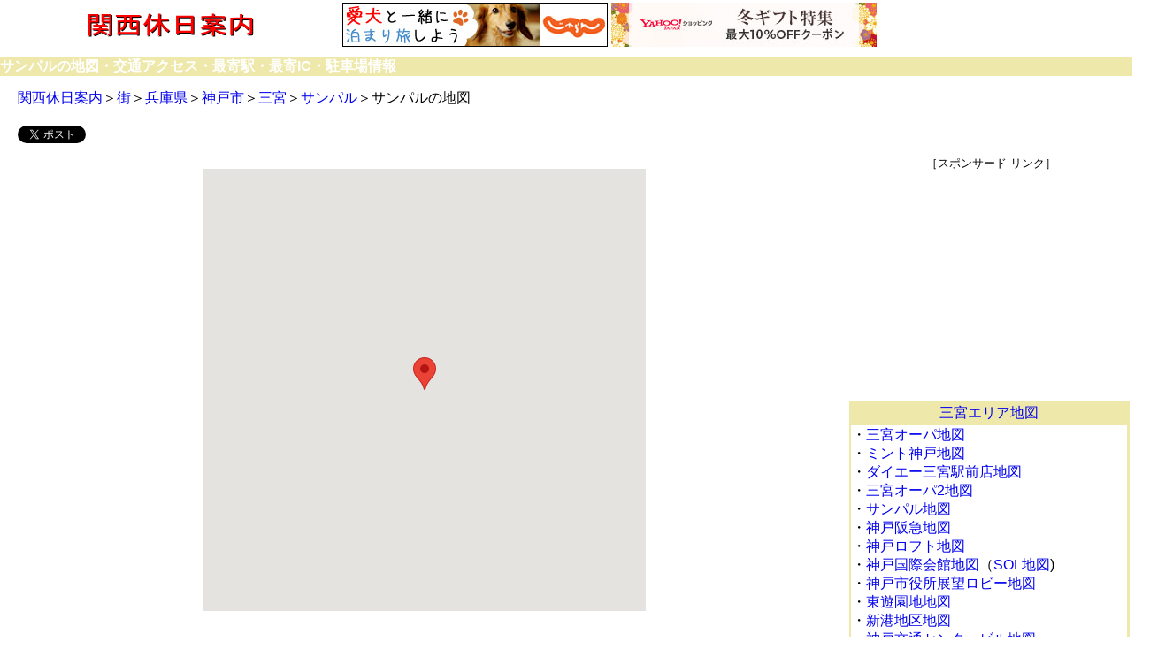

--- FILE ---
content_type: text/html
request_url: http://www.winriver.net/kansai/map/town/sannomiya/sanparu.php
body_size: 20200
content:
<!DOCTYPE html>
<HTML lang="ja">
<HEAD>
<!-- Google tag (gtag.js) --> <script async src="https://www.googletagmanager.com/gtag/js?id=G-ZG2J0HQ1ZV"></script> <script> window.dataLayer = window.dataLayer || []; function gtag(){dataLayer.push(arguments);} gtag('js', new Date()); gtag('config', 'G-ZG2J0HQ1ZV'); </script>


<META charset="UTF-8">
<META name="Keywords" content="サンパル,地図,交通アクセス,駐車場,関西,近畿圏,関西休日案内">
<META name="Description" content="サンパル、サンパルギャラリーの地図・交通アクセス・最寄駅・最寄IC・駐車場情報">
<META name="mixi-check-robots" CONTENT="nodescription, noimage, ignoreimage">
<meta name="viewport" content="width=device-width,initial-scale=1">
<meta name="format-detection" content="telephone=no" >
<meta property="og:type" content="article">
<meta property="og:image" content="http://www.winriver.net/facebook.jpg">
<meta property="og:locale" content="ja_JP">
<meta property="fb:app_id" content="282466091926576">
<meta property="og:title" content="サンパル地図">
<meta property="og:description" content="サンパルの地図・交通アクセス・最寄駅・最寄IC・駐車場情報">
<meta property="og:url" content="http://www.winriver.net/kansai/map/town/sannomiya/sanparu.php">

<SCRIPT async src="http://pagead2.googlesyndication.com/pagead/js/adsbygoogle.js"></SCRIPT>
<script>
     (adsbygoogle = window.adsbygoogle || []).push({
          google_ad_client: "ca-pub-6074035756251910",
          enable_page_level_ads: true
     });
</script>

<TITLE>サンパル地図</TITLE>
<LINK rel="stylesheet" href="mapsmart.css" type="text/css">
<STYLE type="text/css">
<!--

@media screen and (max-width:800px) {

#logo,#cmupsmart{
	clear: both;
}
#logo{
	display: none;
}
#cmupsmart{
 width : 100%; float : left;
}

#left,#reight{
 width : 100%; float : left;
}

}



-->


html,body{
	height:100%;
margin:0;
padding:0;
}

-->
</STYLE>

<script src="https://maps.googleapis.com/maps/api/js?key=AIzaSyC4_P03AL0-Qb3uTMD0awTP2FmIGsyx1vs&callback=initMap"
    async defer></script>
<script type="text/javascript">
  function initialize() { 
var latlng = new google.maps.LatLng(34.695495264755635, 135.19726306200027); 
var myOptions = { 
zoom:16,
center:latlng,
mapTypeId: google.maps.MapTypeId.ROADMAP  };
var map = new google.maps.Map(document.getElementById("map"),  myOptions); 
var marker = new google.maps.Marker({  position: latlng, map: map, title:"サンパル"});   
 }
</script>


</HEAD>
<BODY onload="initialize();" 　onMouseDown="return false;" onSelectStart="return false;" onCopy="return false;" unselectable="on">
<div id="fb-root"></div>
<script>(function(d, s, id) {
  var js, fjs = d.getElementsByTagName(s)[0];
  if (d.getElementById(id)) return;
  js = d.createElement(s); js.id = id;
  js.src = "//connect.facebook.net/ja_JP/sdk.js#xfbml=1&version=v2.3&appId=282466091926576";
  fjs.parentNode.insertBefore(js, fjs);
}(document, 'script', 'facebook-jssdk'));</script>
<DIV id="top">
  <DIV id="logo"><A href="../../../"><IMG src="kansai.gif" width="194" height="36" border="0" alt="関西休日案内"></A></DIV>
  <DIV id="cmupsmart"><META http-equiv="Content-Type" content="text/html; charset=UTF-8"><TABLE width="600">
  <TBODY>
    <TR>
      <TD width="300" align="center">

<SCRIPT language="javascript" src="http://ad.jp.ap.valuecommerce.com/servlet/smartphonebanner?sid=2128061&pid=884638232&position=inline"></SCRIPT> 

</TD>
      <TD width="300" align="center">
<SCRIPT language="javascript" src="http://ad.jp.ap.valuecommerce.com/servlet/smartphonebanner?sid=2128061&pid=884638245&position=inline"></SCRIPT>
</TD>
    </TR>
  </TBODY>
</TABLE>
</DIV>
</DIV>
<div id="main">
  <DIV id="belt">サンパルの地図・交通アクセス・最寄駅・最寄IC・駐車場情報</DIV>
  <DIV id="navi"><A href="http://www.winriver.net/kansai/">関西休日案内</A>＞<A href="http://www.winriver.net/kansai/town/index.php">街</A>＞<A href="http://www.winriver.net/kansai/town/hyogo.php">兵庫県</A>＞<A href="http://www.winriver.net/kansai/town/kobe.php">神戸市</A>＞<A href="http://www.winriver.net/kansai/town/sannomiya/sannomiya.php">三宮</A>＞<A href="http://www.winriver.net/kansai/town/sannomiya/sanparu.php">サンパル</A>＞サンパルの地図</DIV>
  <DIV id="navi"></DIV>
  <DIV id="button"><A href="https://twitter.com/share" class="twitter-share-button" data-lang="ja">ツイート</A>
<script>!function(d,s,id){var js,fjs=d.getElementsByTagName(s)[0],p=/^http:/.test(d.location)?'http':'https';if(!d.getElementById(id)){js=d.createElement(s);js.id=id;js.src=p+'://platform.twitter.com/widgets.js';fjs.parentNode.insertBefore(js,fjs);}}(document, 'script', 'twitter-wjs');</script>
    <div class="fb-like" data-href="http://www.winriver.net/kansai/map/town/sannomiya/sanparu.php" data-width="140" data-layout="button_count" data-action="like" data-show-faces="false" data-share="false"></div>
  </DIV>

  <DIV id="box">


   <DIV id="left">  

     <DIV id="map"> 
     </DIV>

  <DIV id="cmsmart">［スポンサード リンク］
<SCRIPT async src="http://pagead2.googlesyndication.com/pagead/js/adsbygoogle.js"></SCRIPT>
<!-- cmsmart -->
<ins class="adsbygoogle"
     style="display:block"
     data-ad-client="ca-pub-6074035756251910"
     data-ad-slot="7782672291"
     data-ad-format="auto"></ins>
<script>
(adsbygoogle = window.adsbygoogle || []).push({});
</script></DIV>


     <DIV id="name"><A href="http://www.winriver.net/kansai/town/sannomiya/sanparu.php">サンパル</A>への交通アクセス（地図参照） </DIV>

     <DIV id="access">・サンパル所在地：兵庫県神戸市中央区雲井通6-1-15。サンシティビル（<A href="http://www.winriver.net/kansai/town/sannomiya/opa2.php">三宮オーパ2</A>・<A href="http://www.winriver.net/kansai/town/sannomiya/daiei.php">ダイエー三宮駅前店</A>）東隣の10階建て複合ビル。サンシティビルとミント神戸のB1を経由して、三宮地下街と連絡している。<BR>
      ・電車でのアクセス：JR神戸線三ノ宮駅、阪急・阪神・地下鉄西神山手線・ポートライナー三宮駅から徒歩2～5分。<BR>
      ・バスでのアクセス：サンシティビル西隣のミント神戸1Fに三宮バスターミナルがある。またJR高架下に神姫バス神戸三宮ターミナルがある。駅周辺にバス停多数。<BR>
      ・車でのアクセス：地下駐車場への入口は、神戸三宮中心部を東西に横断する国道2号線に面した神戸市勤労会館の1Fにある。サンパルは勤労会館の北隣。<BR>
      高速道路利用の場合、阪神高速京橋ランプで降りてフラワーロードを北へ700m、三宮交差点を右折、三宮東交差点を通過すると左手にレンガ色の神戸市勤労会館がある。<BR>
      ・駐車場：地下27台（タイムズ神戸雲井通）。</DIV>

   </DIV>


   <DIV id="reight">  


     <DIV id="cmbox">［スポンサード リンク］
<SCRIPT async src="http://pagead2.googlesyndication.com/pagead/js/adsbygoogle.js"></SCRIPT>
<!-- cmsmart -->
<ins class="adsbygoogle"
     style="display:block"
     data-ad-client="ca-pub-6074035756251910"
     data-ad-slot="7782672291"
     data-ad-format="auto"></ins>
<script>
(adsbygoogle = window.adsbygoogle || []).push({});
</script></DIV>
     <DIV id="maplist"><TABLE  width="100%" >
<TR>
    <TD class="museumup" align="center"><A href="http://www.winriver.net/kansai/map/town/sannomiya/sannomiya.php">三宮エリア地図</A></TD>
  </TR>
        
<TR>
<TD class="down">・<A href="http://www.winriver.net/kansai/map/town/sannomiya/opa.php">三宮オーパ地図</A><BR> 
   ・<A href="http://www.winriver.net/kansai/map/town/sannomiya/mint.php">ミント神戸地図</A><BR>
・<A href="http://www.winriver.net/kansai/map/town/sannomiya/daiei.php">ダイエー三宮駅前店地図</A><BR>
・<A href="http://www.winriver.net/kansai/map/town/sannomiya/opa2.php">三宮オーパ2地図</A><BR>
    ・<A href="http://www.winriver.net/kansai/map/town/sannomiya/sanparu.php">サンパル地図</A><BR>    
・<A href="http://www.winriver.net/kansai/map/town/sannomiya/hankyu.php">神戸阪急地図</A><BR>    
・<A href="http://www.winriver.net/kansai/map/town/sannomiya/loft.php">神戸ロフト地図</A><BR>    
・<A href="http://www.winriver.net/kansai/map/town/sannomiya/kih.php">神戸国際会館地図</A>（<A href="http://www.winriver.net/kansai/map/town/sannomiya/sol.php">SOL地図</A>)<BR>
    ・<A href="http://www.winriver.net/kansai/map/park/view/kobe/kobecityhall.php">神戸市役所展望ロビー地図</A><BR>
    ・<A href="http://www.winriver.net/kansai/map/park/park/kobe/higashi.php">東遊園地地図</A><BR>
    ・<A href="http://www.winriver.net/kansai/map/town/sannomiya/shinko.php">新港地区地図</A><BR>
    ・<A href="http://www.winriver.net/kansai/map/town/sannomiya/kotsucenter.php">神戸交通センタービル地図</A><BR> 
・<A href="http://www.winriver.net/kansai/map/town/sannomiya/santica.php">さんちか地図</A><BR>    
・<A href="http://www.winriver.net/kansai/map/town/sannomiya/kobesc.php">神戸三宮センター街地図</A><BR>
・<A href="http://www.winriver.net/kansai/map/town/sannomiya/marui.php">神戸マルイ地図</A><BR>
    ・<A href="http://www.winriver.net/kansai/map/town/sannomiya/styleplaza.php">スタイルプラザ地図</A><BR>
    ・<A href="http://www.winriver.net/kansai/map/town/sannomiya/labi.php">LABI三宮地図</A><BR>
・<A href="http://www.winriver.net/kansai/map/town/sannomiya/vivre.php">三宮ビブレ地図</A><BR> 
   ・<A href="http://www.winriver.net/kansai/map/town/sannomiya/clefy.php">クレフィ三宮地図</A><BR>
・<A href="http://www.winriver.net/kansai/map/town/sannomiya/3nomiya.php">さんセンタープラザ地図</A><BR> 
・<A href="http://www.winriver.net/kansai/map/town/sannomiya/junkudo.php">ジュンク堂書店三宮店地図</A><BR>
・<A href="http://www.winriver.net/kansai/map/town/sannomiya/grace.php">グレースコウベ地図</A><BR>  
  ・<A href="http://www.winriver.net/kansai/map/town/sannomiya/zerogate.php">三宮ゼロゲート地図</A><BR>
・<A href="http://www.winriver.net/kansai/map/town/sannomiya/bal.php">神戸BAL地図</A>（<A href="http://www.winriver.net/kansai/map/town/sannomiya/bal2.php">無印良品神戸バル店地図</A>）<BR>
・<A href="http://www.winriver.net/kansai/map/town/sannomiya/piazza.php">ピアザ神戸地図</A><BR>
    ・<A href="http://www.winriver.net/kansai/map/town/sannomiya/hankyu2.php">神戸三宮阪急ビル地図</A><BR>
    ・<A href="http://www.winriver.net/kansai/map/town/sannomiya/hands.php">東急ハンズ三宮店地図</A><BR>
・<A href="http://www.winriver.net/kansai/map/park/sight/kobe/ikuta.php">生田神社地図</A><BR>
・<A href="http://www.winriver.net/kansai/map/town/sannomiya/donki.php">ドン・キホーテ三宮店地図</A><BR>
    ・<A href="http://www.winriver.net/kansai/information/traffic/bike/town/sannomiya.php">三宮レンタサイクル</A></TD>

</TR>
</TABLE></DIV>
     <DIV id="maplist"><TABLE  width="100%" >
<TR>
    <TD class="museumup" align="center"><A href="http://www.winriver.net/kansai/map/town/sannomiya/kitano.php">北野エリア地図</A></TD>
  </TR>
        
<TR>
<TD class="down">・<A href="http://www.winriver.net/kansai/map/town/sannomiya/kitanozaka.php">北野坂地図</A><BR>
    ・<A href="http://www.winriver.net/kansai/map/park/sight/kobe/ijinkan.php">北野異人館街地図</A><BR>
・<A href="http://www.winriver.net/kansai/map/park/view/kobe/tenmanjinja.php">北野天満神社地図</A><BR>
・<A href="http://www.jguide.net/hotel/kansai/kansai1-2-2/map/kitanohotel.php" target="_blank">神戸北野ホテル地図</A><BR>   
 ・<A href="http://www.winriver.net/kansai/map/town/sannomiya/kitanokoubou.php">北野工房のまち地図</A><BR>
    ・<A href="http://www.winriver.net/kansai/map/town/sannomiya/orientalcity.php">新神戸オリエンタルシティ地図</A>
（<A href="http://www.winriver.net/kansai/map/town/sannomiya/kotonohako.php">コトノハコ神戸地図）</A><BR>    
・<A href="http://www.jguide.net/hotel/kansai/kansai1-2-2/map/crowne.php" target="_blank">ANAクラウンプラザホテル神戸地図</A></TD>

</TR>
</TABLE></DIV>

     <DIV id="maplist"><TABLE  width="100%" >
<TR>
    <TD class="museumup" align="center"><A href="http://www.winriver.net/kansai/map/town/sannomiya/motomachi.php">元町エリア地図</A></TD>
  </TR>
        
<TR>
<TD class="down">・<A href="http://www.winriver.net/kansai/map/town/sannomiya/vega.php">VEGA地図</A><BR>
・<A href="http://www.winriver.net/kansai/map/town/sannomiya/kobemotomachi.php">神戸元町商店街地図</A><BR>
・<A href="http://www.winriver.net/kansai/map/park/sight/kobe/nankinmachi.php">神戸南京町</A>地図<BR>
・<A href="http://www.winriver.net/kansai/map/park/sight/kobe/kyoryuchi.php">神戸旧居留地地図</A><BR>
・<A href="http://www.winriver.net/kansai/map/town/sannomiya/daimaru.php">大丸神戸店地図</A><BR>
・<A href="http://www.winriver.net/kansai/map/town/sannomiya/kobeasahi.php">神戸朝日ビル地図</A><BR>
・<A href="http://www.winriver.net/kansai/map/town/sannomiya/dior.php">ディオール神戸地図</A><BR>
    ・<A href="http://www.winriver.net/kansai/map/town/sannomiya/prada.php">プラダ神戸店地図</A><BR>
・<A href="http://www.winriver.net/kansai/map/town/sannomiya/vuitton.php">ルイ・ヴィトン神戸メゾン地図</A><BR>
・<A href="http://www.winriver.net/kansai/map/town/sannomiya/kobe25th.php">神戸旧居留地25番館地図</A><BR>    
・<A href="http://www.winriver.net/kansai/map/culture/museum/kobe/kobecity.php">神戸市立博物館地図</A><BR>
    ・<A href="http://www.winriver.net/kansai/map/culture/museum/kobe/lamp.php">神戸らんぷミュージアム地図</A></TD>

</TR>
</TABLE></DIV>
    <DIV id="maplist"><TABLE  width="100%" >
<TR>
    <TD class="up" ><A href="http://www.winriver.net/kansai/sightseeing/kobe/">神戸観光</A>お役立ち情報</TD>
</TR>

<TR>
    <TD class="up2">交通機関</TD>
</TR>       
<TR>
<TD class="down">・<A href="http://www.winriver.net/kansai/sightseeing/kobe/traffic.php">神戸市へのアクセス</A><BR>
    ・<A href="http://www.winriver.net/kansai/sightseeing/kobe/transportation.php">神戸市内交通</A><BR>
    ・<A href="http://www.winriver.net/kansai/map/sightseeing/kobe/parking.php">神戸市内駐車場</A>（地図）<BR>
    ・<A href="http://www.winriver.net/kansai/map/sightseeing/kobe/rokkoaccess.php">六甲山へのアクセス</A>（地図）</TD>
</TR>

<TR>
    <TD class="up2" >観光名所とモデルコース</TD>
</TR>       
<TR>
<TD class="down">・<A href="http://www.winriver.net/kansai/map/sightseeing/kobe/touristinfo.php">神戸市内観光案内所</A>（地図）<BR>
    ・<A href="http://www.winriver.net/kansai/map/sightseeing/kobe/touristmap.php">神戸観光地図</A><BR>
    ・<A href="http://www.winriver.net/kansai/map/sightseeing/kobe/shopping.php">神戸ショッピングゾーン</A>（地図）<BR>
    ・<A href="http://www.winriver.net/kansai/sightseeing/kobe/coursekobe.php">神戸街歩きモデルコース</A><BR>
    ・<A href="http://www.winriver.net/kansai/sightseeing/kobe/coursenunobiki.php">布引の滝とハーブ園散策コース</A><BR>
    ・<A href="http://www.winriver.net/kansai/sightseeing/kobe/coursevenus.php">神戸山手散策モデルコース</A><BR>
    ・<A href="http://www.winriver.net/kansai/sightseeing/kobe/courseportisland.php">ポートアイランド回遊コース</A><BR>
    ・<A href="http://www.winriver.net/kansai/sightseeing/kobe/coursemuseum.php">ミュージアムロード散策コース</A><BR>
    ・<A href="http://www.winriver.net/kansai/map/sightseeing/kobe/touristsuma.php">須磨観光地図</A><BR>
    ・<A href="http://www.winriver.net/kansai/map/sightseeing/kobe/touristmaiko.php">舞子観光地図</A><BR>
    ・<A href="http://www.winriver.net/kansai/map/sightseeing/kobe/touristrokko.php">六甲山観光地図</A><BR>
    ・<A href="http://www.winriver.net/kansai/information/admission/kobe-kanko.php">神戸観光の日</A>（毎年10/3）<BR>
    ・<A href="http://www.winriver.net/kansai/park/hana/hyogo/index.php">兵庫県の花の名所</A></TD>
</TR>

<TR>
    <TD class="up2">年中行事とお祭り</TD>
</TR> 
      
<TR>
<TD class="down">・<A href="http://www.winriver.net/kansai/eventannual/hyogo/index.php">兵庫県の年中行事</A></TD>
</TR>



</TABLE></DIV>

   </DIV>

    　
 　
  </DIV>






  <DIV id="cmsmart">［スポンサード リンク］
<SCRIPT async src="http://pagead2.googlesyndication.com/pagead/js/adsbygoogle.js"></SCRIPT>
<!-- cmsmart -->
<ins class="adsbygoogle"
     style="display:block"
     data-ad-client="ca-pub-6074035756251910"
     data-ad-slot="7782672291"
     data-ad-format="auto"></ins>
<script>
(adsbygoogle = window.adsbygoogle || []).push({});
</script></DIV>


  <DIV id="navi"><A href="http://www.winriver.net/kansai/">関西休日案内</A>＞<A href="http://www.winriver.net/kansai/town/index.php">街</A>＞<A href="http://www.winriver.net/kansai/town/hyogo.php">兵庫県</A>＞<A href="http://www.winriver.net/kansai/town/kobe.php">神戸市</A>＞<A href="http://www.winriver.net/kansai/town/sannomiya/sannomiya.php">三宮</A>＞<A href="http://www.winriver.net/kansai/town/sannomiya/sanparu.php">サンパル</A>＞サンパルの地図</DIV>
  <DIV id="button"><A href="https://twitter.com/share" class="twitter-share-button" data-lang="ja">ツイート</A>
<script>!function(d,s,id){var js,fjs=d.getElementsByTagName(s)[0],p=/^http:/.test(d.location)?'http':'https';if(!d.getElementById(id)){js=d.createElement(s);js.id=id;js.src=p+'://platform.twitter.com/widgets.js';fjs.parentNode.insertBefore(js,fjs);}}(document, 'script', 'twitter-wjs');</script>
    <div class="fb-like" data-href="http://www.winriver.net/kansai/map/town/sannomiya/sanparu.php" data-width="140" data-layout="button_count" data-action="like" data-show-faces="false" data-share="false"></div>
  </DIV>
  <DIV id="belt">サンパルは神戸すまいまちづくり公社が保有する10階建てビル</DIV>
  <DIV id="footer"><META http-equiv="Content-Type" content="text/html; charset=UTF-8"><TABLE width="100%" bordercolor="" cellspacing="0" cellpadding="0">
<TBODY>
    <TR>
      <TD class="footer"><A href="http://www.winriver.net/kansai/town/sannomiya/sannomiya.php">三宮</A></TD>
      <TD class="footer"><A href="http://www.winriver.net/kansai/town/kobe.php">神戸市の街</A></TD>
      <TD class="footer"><A href="http://www.winriver.net/kansai/town/hyogo.php">兵庫県の街</A></TD>
      <TD class="footer"><A href="http://www.winriver.net/kansai/town/index.php">関西の街</A></TD>      
    </TR>
    <TR>
      <TD class="footer"><A href="http://www.winriver.net/kansai/map/town/sannomiya/sannomiya.php">三宮エリア地図</A></TD>
      <TD class="footer"><A href="http://www.winriver.net/kansai/map/index.php">関西地図一覧</A></TD>
      <TD class="footer"><A href="http://www.winriver.net/kansai/index.html">関西休日案内</A></TD>
      <TD class="footer"><A href="http://www.winriver.net/index.html">休日案内</A></TD>
    </TR>
    <TR>
      <TD class="footer"><A href="http://www.jguide.net/hotel/kansai/index.html" target="_blank">関西ホテルガイド</A></TD>
      <TD class="footer"><A href="http://www.jguide.net/city/kansai/index.html" target="_blank">関西シティガイド</A></TD>
      <TD class="footer"><A href="http://www.jguide.net/resort/index.php">リゾートガイド</A></TD>
      <TD class="footer"><A href="http://www.jguide.net/index.php" target="_blank">Jガイド</A></TD>
    </TR>
    <TR>
      <TD class="footer" colspan="5">Copyright (C) Winriver Corporation. All Rights Reserved.</TD>
    </TR>
    <TR>
      <TD colspan="4">&nbsp;</TD>
    </TR>
  </TBODY>
</TABLE></DIV>
</div>
</BODY>
</HTML>




--- FILE ---
content_type: text/html; charset=utf-8
request_url: https://www.google.com/recaptcha/api2/aframe
body_size: 267
content:
<!DOCTYPE HTML><html><head><meta http-equiv="content-type" content="text/html; charset=UTF-8"></head><body><script nonce="TD5WcHc_pOoUpLGjAko_Rg">/** Anti-fraud and anti-abuse applications only. See google.com/recaptcha */ try{var clients={'sodar':'https://pagead2.googlesyndication.com/pagead/sodar?'};window.addEventListener("message",function(a){try{if(a.source===window.parent){var b=JSON.parse(a.data);var c=clients[b['id']];if(c){var d=document.createElement('img');d.src=c+b['params']+'&rc='+(localStorage.getItem("rc::a")?sessionStorage.getItem("rc::b"):"");window.document.body.appendChild(d);sessionStorage.setItem("rc::e",parseInt(sessionStorage.getItem("rc::e")||0)+1);localStorage.setItem("rc::h",'1767475061267');}}}catch(b){}});window.parent.postMessage("_grecaptcha_ready", "*");}catch(b){}</script></body></html>

--- FILE ---
content_type: text/css
request_url: http://www.winriver.net/kansai/map/town/sannomiya/mapsmart.css
body_size: 4765
content:
@charset "UTF-8";
BODY{
    
    
    
    
    
    
    
  		
				
				
				
				
				
				
				
				
				
				
				
				
				
				
				
				
				
				
				
				
				
				
				
				
				
				
				
				
				
				
				
				
				
				
				
				
				
				
				
				
				
				
				
				
				
				
				
				
				
				
				
		font-family : Arial,sans-serif;

		width : 100%;

		background-color : white;
border-width : 0px;

		text-align : center;

		margin-left : 0px;
		margin-right : 0px;
  height : 100%;
  margin-top : 0px;
  margin-bottom : 0px;
}



.footer{
		text-align : center;
  line-height : 120%;
}





A{
	  
    
    
    
    
    
    
    
				
				
				
				
				
				
				
				
				
				
				
				
				
				
				
				
				
				
				
				
				
				
				
				
				
				
				
				
				
				
				
				
				
				
				
				
				
				
				
				
				
				
				
				
				
				
				
				
				
				
		text-decoration : none;
}

#navi{
    
    
    
    
    
    
    
  		
				
				
				
				
				
				
				
				
				
				
				
				
				
				
				
				
				
				
				
				
				
				
				
				
				
				
				
				
				
				
				
				
				
				
				
				
				
				
				
				
				
				
				
				
				
				
				
				
				
		font-size : medium;

		margin-top : 10px;
		margin-left : 20px;
		
		width : 100%;
		float : left;

		text-align : left;
}













#main{
    
    
    
    
    
    
    
  		
				
				
				
				
				
				
				
				
				
				
				
				
				
				
				
				
				
				
				
				
				
				
				
				
				
				
				
				
				
				
				
				
				
				
				
				
				
				
				
				
				
				
				
				
				
		border-width : 0px;
		width : 100%;

		position : static;
}





























#footer{
		width : 100%;

		top : 0px;
		left : 0px;

		float : left;
  text-align : center;
}



#belt{
    
    
    
    
    
    
    
  		
				
				
				
				
				
				
				
				
				
				
				
				
				
				
				
				
				
				
		color : white;
		background-color : #eee8aa;
		text-align : left;
		width : 100%;

		font-weight : bold;

		margin-top : 5px;
  margin-bottom : 5px;
  float : left;
}















#button{
    
  text-align : left;
  margin-top : 10px;
  margin-left : 20px;
  width : auto;
  float : left;
  margin-bottom : 10px;
}















#cmupsmart{
  text-align : center;
  height : 60px;
  width : 70%;
  float : right;
}

#cmsmart{
  text-align : center;
  font-size : small;
  width : 90%;
  float : left;
  margin-top : 15px;
  margin-bottom : 15px;
  margin-left : 30px;
  margin-right : 30px;
}











#box{
  width : 100%;
  float : left;
}













@media screen and (max-width:500px) {


}




















  

.eveutup{
  background-color : #eaeaea;
  text-align : center;
}

.down{
  background-color : white;
  text-align : left;
}

.flowup{
  background-color : #ccffcc;
  width : 100%;
  float : left;
}

.exhiup{
  background-color : #e6e6fa;
}

.leisup{
  background-color : #ffff99;
}

.gourup{
  background-color : #ffccff;
}











.boxup{
  background-color : #eaeaea;
  text-align : center;
  font-weight : bold;
}

.boxdown{
  background-color : white;
  text-align : left;
}



#cmbox{
  text-align : center;
  width : 100%;
  clear : left;
  font-size : small;
  margin-bottom : 10px;
}

#top{
  width : 100%;
  height : 60px;
}

#logo{
  width : 30%;
  height : 40px;
  float : left;
  margin-top : 10px;
}











.fb-like{
  margin-left : 10px;
}

#left{
  width : 75%;
  float : left;
}

#map{
  width : 500px;
  height : 500px;
  margin-left : auto;
  margin-right : auto;
  margin-top : 15px;
  margin-bottom : 15px;
}

#name{
  text-align : center;
  margin-top : 15px;
  margin-bottom : 15px;
  width : 100%;
  height : 30px;
  float : left;
}

#access{
  text-align : left;
  margin-bottom : 15px;
  width : 90%;
  float : left;
  line-height : 140%;
  margin-left : 30px;
  margin-right : 30px;
}

#reight{
  width : 25%;
  float : right;
}

#maplist{
  width : 99%;
  background-color : #eee8aa;
  margin-bottom : 10px;
}

.mapup{
  background-color : #eee8aa;
}

#photo{
  margin-bottom : 10px;
  width : 99%;
  float : left;
}

.info{
  line-height : 130%;
  background-color : #eee8aa;
  text-align : left;
  width : 99%;
}

.phototitle{
  text-align : center;
  margin-top : 5px;
  margin-bottom : 5px;
  width : 100%;
}

.resizephoto{
  max-width:400px;
  margin-left : auto;
  margin-right : auto;
  margin-bottom : 10px;
}

.resizephoto IMG{
  width : 100%;
}

.infoup{
  background-color : #eee8aa;
  text-align : center;
}

.infodown{
  line-height : 130%;
  background-color : white;
  text-align : left;
}

.photonavi{
  line-height : 130%;
  text-align : left;
  margin-left : 20px;
  width : 99%;
  float : left;
  margin-bottom : 10px;
}


--- FILE ---
content_type: application/javascript
request_url: http://ad.jp.ap.valuecommerce.com/servlet/smartphonebanner?sid=2128061&pid=884638245&position=inline
body_size: 1874
content:
(function () {    if (typeof ctr == "undefined") ctr = 0;    var bannerContainerId = "adcontainer_" + 884638245 + "_" + (++ctr),        placement = "inline",        target = "_top",        imageUrl = "//i.imgvc.com/vc/images/00/26/09/68.jpeg",        referralUrl = "//ck.jp.ap.valuecommerce.com/servlet/referral?va=2492776&sid=2128061&pid=884638245&position=inline&vcid=__ojM1JNh9FN3_AW0Hj96shNGzAzDBNait4WLzb-LSyQdRKqnmqtEt3NyvlpRdYNfPNYrau2t_Ny_W-GuU9Raw&vcpub=0.372243",        resourceUrl = "//i.imgvc.com/vc";    if (placement == "overlay") {        if (typeof vcOverlayRendered != "undefined" && vcOverlayRendered) return false;        vcOverlayRendered = true;        var html = "<div id='"+bannerContainerId+"' style='display:none'>";        html += "<A TARGET='" + target + "' HREF='" + referralUrl + "' rel='nofollow'><IMG BORDER=0 SRC='" + imageUrl + "'></A>";        html += "</div>";        document.write(html);        var onLoadScript = function() {             showAdInOverlay(bannerContainerId);        };        var head = document.getElementsByTagName("head")[0];        var script = document.createElement("script");        script.src = resourceUrl + "/js/smartphones/overlay-ads.js";        script.type = "text/javascript";        head.appendChild(script);        script.onload = onLoadScript;    } else {        var html = "<div id='"+bannerContainerId+"'>";        html += "<A TARGET='" + target + "' HREF='" + referralUrl + "' rel='nofollow'><IMG BORDER=0 SRC='" + imageUrl + "'></A>";        html += "</div>";        document.write(html);    }})()